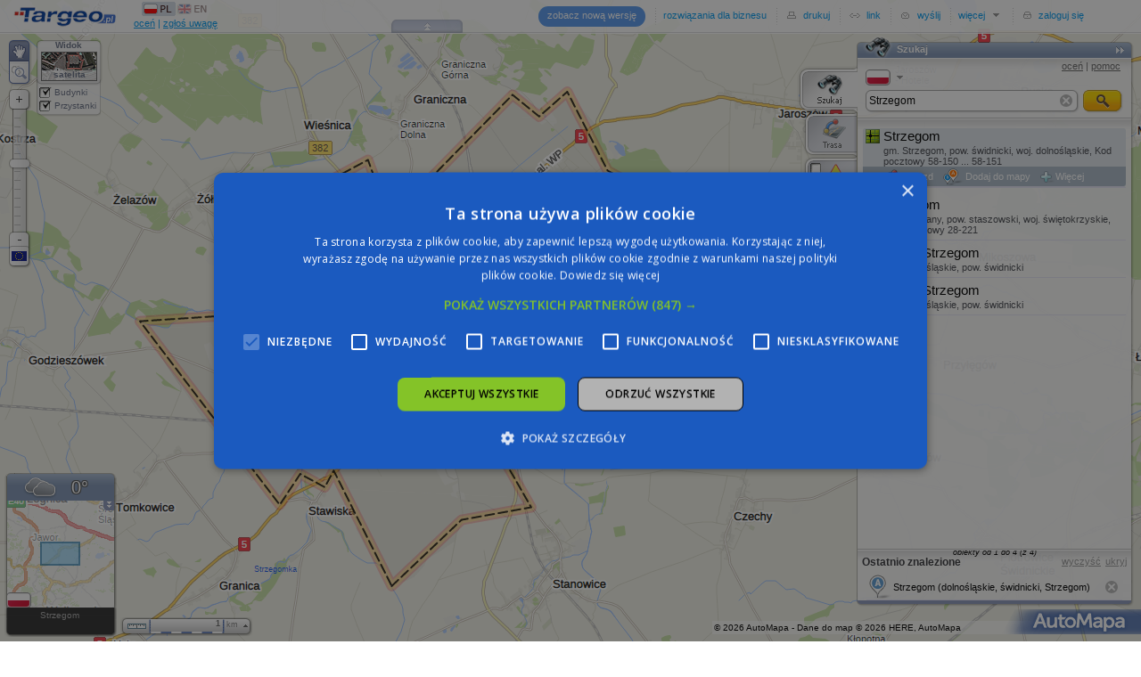

--- FILE ---
content_type: text/html; charset=utf-8
request_url: https://mapa.targeo.pl/Strzegom%20%20&
body_size: 17778
content:
<!DOCTYPE html PUBLIC "-//W3C//DTD XHTML 1.0 Transitional//EN" "http://www.w3.org/TR/xhtml1/DTD/xhtml1-transitional.dtd">
<html xmlns="http://www.w3.org/1999/xhtml" xmlns:v="urn:schemas-microsoft-com:vml" xmlns:fb="http://www.facebook.com/2008/fbml"><head>
<title>
Mapa Polski</title>
<!--  -->
<!--<script type="text/javascript" charset="UTF-8" src="js/cookiescript.js?v=20240131_1"></script>-->
<script type="text/javascript" charset="UTF-8" src="//cdn.cookie-script.com/s/483a46bb811ce826d8d59e06de4ea8a1.js"></script>
    <link rel="canonical" href="https://mapa.targeo.pl" />
    <meta http-equiv="X-UA-Compatible" content="IE=Edge,chrome=IE8"/>

    <meta http-equiv="content-type" content="text/html; charset=utf-8"/>
    <meta name="description" content="Mapa Polski Targeo - jedyna mapa Polski z adresami punktowymi i wyznaczaniem trasy w korku" />

    <link rel="apple-touch-icon" href="i/targeo_preview.png" />
    <meta name="apple-mobile-web-app-capable" content="yes" />
    <meta name="viewport" content="width=device-width,user-scalable=0,initial-scale=0.75,maximum-scale=0.75,minimum-scale=0.75" />

    <meta property="fb:admins" content="166477656703651" />
    <meta itemprop="image" content="https://www.targeo.pl/kontakt/og-image-targeobiz.jpg" />
    <meta property="og:site_name" content="Targeo" />
<meta property="og:title" content="Mapa Polski Targeo" />
<meta property="og:image" content="https://mapa.targeo.pl/i/og-image-targeobiz.jpg" />
<meta property="og:image:type" content="image/jpg" />
<meta property="og:image:width" content="600" />
<meta property="og:image:height" content="315" />
<meta property="og:url" content="https://mapa.targeo.pl/" />
<meta property="og:description" content="Mapa Polski Targeo - najdokładniejsza mapa Polski z adresami punktowymi i wyznaczaniem trasy w korku" />
<meta property="og:type" content="article" />

    <link rel="shortcut icon" href="/i/targeo-favicon.ico"/>
    <link rel="icon" href="/i/targeo-favicon.png" type="image/png"/>
    <link rel="search" type="application/opensearchdescription+xml" href="https://www.targeo.pl/opensearchdescription.xml" title="Mapa Polski Targeo" />

    <link href="https://fonts.googleapis.com/css?family=Open+Sans:400,600&subset=latin-ext" rel="stylesheet" />

    <!--<script type="text/javascript" src="js/cookieinfo.js?v=2"></script>-->
    <!--<script type="text/javascript" src="https://ankieta.targeo.pl/js/survey-popup.js"></script>-->

    <!-- Ten css dotyczy tylko tej strony. Nie powinien mieć wpływu na mapę. -->
    <style type="text/css">
        html, body {background:#fff; margin:0; padding:0;width:100%;height:100%;overflow:hidden;}
        body { background: url('[data-uri]') repeat; padding-top: 2000px;}
        a img { border: none; outline: none; }
        a, input, textarea { outline: none; resize: none; }
        /*body { -webkit-user-select: none; }*/

        #mapa-polski-targeo,
        #mapa-polski-targeo-lite {width:100%;height:100%;background:transparent;position:absolute;left:0;top:0;cursor: default;display:block; z-index: 0; text-decoration: none; outline: none!important;  }
        /*#mapa-polski-targeo-lite {left:100px;top:100px;}*/
        #mapa-polski-targeo-lite-loader { position: absolute;left:0;top:0;width: 100%; height: 38px; background: #fff; opacity: 0.9; z-index: 1; line-height: 38px; text-align: center; }
        #mapa-polski-targeo { z-index: 5; top: -5000px; }
        #mapa-polski-targeo-logo { position: absolute; left: 15px; top: 8px; z-index: 2; }
        #adBox1, #adBox2 { position:relative; width: auto;height: auto; background-color: #F8F8F8; border-bottom: 1px solid #e5e5f5; margin-bottom: 5px;}

        /* QUICKFIX FOR NEW BALLOONS - pytać PO/PB */
        .targeo-poi-addr-value A {text-decoration: none; color: #0c305a; font-weight: bold;}
        .targeo-poi-addr-value A:hover {text-decoration: underline;}
        DIV.targeo-poi-notverified {color: #FFF; }

    </style>

    <!--[if lte IE 8]>
    <style type="text/css">
        body { background: url(i/targeo,bg.png); }
    </style>
    <![endif]-->

    <!--[if lte IE 7]>
    <style type="text/css">
        body { padding: 10px; padding-top: 80px; background-image: none; background-color: #fff; overflow: auto; }
        #mapa-polski-targeo-lite, #mapa-polski-targeo-lite-loader, #mapa-polski-targeo { display: none; }
    </style>
    <![endif]-->


    <script type="text/javascript">
    var ___load_stat;
    (function (){
        /*Targeo doesn't work in frames*/
        if (window.top != window) window.top.location.replace(window.location.href);
                ___load_stat = (function () {
            var url = 'https://s1'+Math.round(Math.random()*3)+'.targeo.pl/mapa/';
            var img = [new Image(), new Image(), new Image()];

            var evt = ['LoadStart', 'LoadEnd', 'LoadSlow'];
            var tmr = null;
            var time = new Date();
            return {
                init: function () {
                    tmr = setTimeout(function(){___load_stat.stat(2);}, 30*1000);
                }
                ,stat: function (n) {
                    if (n === 1) clearTimeout(tmr);
                    var params = '', tl = '', tt = 0;

                    tl = typeof(_TARGEO_GLOBALS) !== 'undefined' ? _TARGEO_GLOBALS.url.substring(8,9) : '';
                    tt = new Date().getTime()-time.getTime();
                    params = '&__tt='+ tt +'&__tl='+ tl + '';
                    if (n === 0) params += '&ref='+ encodeURIComponent(document.referrer);

                    img[n].src = url + evt[n] + '/?__tu='+(Math.random()*Math.random()).toString().substr(2) + params;
                }
            }
        })();
        ___load_stat.init();
            })();
    </script>

<!-- Google Tag Manager -->
<script>(function(w,d,s,l,i){w[l]=w[l]||[];w[l].push({'gtm.start':
new Date().getTime(),event:'gtm.js'});var f=d.getElementsByTagName(s)[0],
j=d.createElement(s),dl=l!='dataLayer'?'&l='+l:'';j.async=true;j.src=
'https://www.googletagmanager.com/gtm.js?id='+i+dl;f.parentNode.insertBefore(j,f);
})(window,document,'script','dataLayer','GTM-W9Q6WTZ');</script>
<!-- End Google Tag Manager -->
<!-- Global site tag (gtag.js) - Google Analytics -->
<script async src="https://www.googletagmanager.com/gtag/js?id=G-DEEKR6C5LV"></script>
<script>
  window.dataLayer = window.dataLayer || [];
  function gtag(){dataLayer.push(arguments);}
  gtag('js', new Date());
  gtag('config', 'G-DEEKR6C5LV', {'page_title': 'Mapa Targeo', 'currency': 'PLN'});
  gtag('set', 'user_properties', {targeo_ver: '2_5'});
</script>


<script type="text/javascript">
    /*  google CSA */
    (function(G,o,O,g,L,e){G[g]=G[g]||function(){(G[g]['q']=G[g]['q']||[]).push(
   arguments)},G[g]['t']=1*new Date;L=o.createElement(O),e=o.getElementsByTagName(
   O)[0];L.async=1;L.src='//www.google.com/adsense/search/async-ads.js';
  e.parentNode.insertBefore(L,e)})(window,document,'script','_googCsa');
    var _CSA_options={'pubId':'pub-4537073325555321','channel':'5866027769','hl':'pl','location':false,'plusOnes':false,'sellerRatings':false,'siteLinks':false, 'linkTarget':'_blank', 'fontFamilyAttribution' : 'verdana', 'fontSizeAttribution':'10px', 'colorAttribution':'#A7A7A7', 'domainLinkAboveDescription': 'false'};
    var _CSA_block1={'container':'adBox1','number':1,'fontSizeTitle':15,'fontSizeDescription':11,'fontSizeDomainLink':11,'colorTitleLink':'#333333','colorText':'#4A4C53','colorDomainLink':'#808A94','colorBackground':'#F8F8F8','detailedAttribution':false};
    var _CSA_block2={'container':'adBox2','number':2,'fontSizeTitle':15,'fontSizeDescription':11,'fontSizeDomainLink':11,'colorTitleLink':'#333333','colorText':'#4A4C53','colorDomainLink':'#808A94','colorBackground':'#F8F8F8','detailedAttribution':false};
  </script>

  <script type="text/javascript">
    (function(c,l,a,r,i,t,y){
        c[a]=c[a]||function(){(c[a].q=c[a].q||[]).push(arguments)};
        t=l.createElement(r);t.async=1;t.src="https://www.clarity.ms/tag/"+i;
        y=l.getElementsByTagName(r)[0];y.parentNode.insertBefore(t,y);
    })(window, document, "clarity", "script", "lnnyxmlch1");
  </script>

 </head>

<!--[if lt IE 7]>      <body class="lt-ie8 lt-ie7"> <![endif]-->
<!--[if lt IE 8]>      <body class="lt-ie8"> <![endif]-->
<!--[if gt IE 7]><!--> <body class="gt-ie6 gt-ie7"> <!--<![endif]-->
<!--[if lt IE 7]> <p style="position:absolute;left:0;top:0;background:#FFFFE1; padding: 5px; padding-left: 150px; border: 1px outset black;width:100%;"><strong>Mapa Targeo nie działa poprawnie w przeglądarce Internet Explorer 6.0.</strong>
<br/>Zalecamy aktualizację przeglądarki. Zainstaluj najnowszą wersję <a href="http://www.microsoft.com/windows/internet-explorer/default.aspx">Internet Explorer</a>, <a href="http://www.mozilla.com/firefox/">Firefox</a>, <a href="http://www.opera.com/">Opera</a>, <a href="http://www.google.com/chrome">Google Chrome</a> lub <a href="http://www.apple.com/safari/">Safari</a>.</p> <![endif]-->

<!-- Google Tag Manager (noscript) -->
<noscript><iframe src="https://www.googletagmanager.com/ns.html?id=GTM-W9Q6WTZ"
height="0" width="0" style="display:none;visibility:hidden"></iframe></noscript>
<!-- End Google Tag Manager (noscript) -->



<a href="https://mapa.targeo.pl/" id="mapa-polski-targeo-lite" title="Mapa Polski" onclick="return false;" tabindex="-1"></a>

<script type="text/javascript">
function _ws() {
    if (window.self && self.innerWidth) return {x: self.innerWidth, y: self.innerHeight};
    if (document.documentElement && document.documentElement.clientWidth) return {x: document.documentElement.clientWidth, y: document.documentElement.clientHeight};
    return {x:0,y:0};
}
function gc(name) {
    if (document.cookie.length && (begin = document.cookie.lastIndexOf(name+"=")) >= 0) {
        begin += name.length+1;
        end = document.cookie.indexOf(";", begin);
        if (end == -1) {
            end = document.cookie.length;
        }
        var value = document.cookie.substring(begin, end);
        return window.decodeURI ? decodeURI(value) : unescape(value);
    } else {
        return null;
    }
}
function hascls(obj, name) {
    if (typeof(obj) != "object") return false;

    var cls = obj.className;
    if (typeof(cls) != "string" && typeof(obj.getAttribute) == "function") {
        cls = obj.getAttribute("class");
    }
    if (typeof(cls) != "string") {
        return false;
    }
    var classes = cls.split(" ");
    var got = false;
    for (var j = 0; j < classes.length; j++) {
        if (classes[j] == name) {
            got = true;
            break;
        }
    }
    return got;
}

var Mapa_Polski_Targeo_Lite;
function initLite() {
    if (hascls(document.body, 'lt-ie7')) return;

    var ws = _ws();
    var o = [20.99052, 52.23896, 26], loc = null;

    try {
    if (loc !== null && ('p' in loc)) {
        o = loc.p;
    } else {
        o = [20.12785, 52.23896, 28];
    }

    } catch (e) { /* oops! */ }

    Mapa_Polski_Targeo_Lite = new TargeoLite({
         e:'mapa-polski-targeo-lite'
        ,m:'eu'
        ,plt:'Targeo1512'
        ,d:1        ,w:ws.x//-200
        ,h:ws.y//-200
        ,x:parseFloat(o[0])
        ,y:parseFloat(o[1])
        ,z:parseInt(o[2],10)
        ,foot:false
        ,ctrl:{zoom:false}
    });
/*
    var e = document.createElement('script');
    e.setAttribute("type","text/javascript");
    e.setAttribute("src", 'https://mapa.targeo.pl/Targeo.html?vn=2_5&v=full&k=ODY2NzI1YjgzOWFlMWM4YjM5Zjc2N2U5MTAzNjY1Y2Q5MTE2ODA0NQ==&e=mapa-polski-targeo&f=ModulesInitialize&xhr=1&m=1&');
    document.getElementsByTagName("head").item(0).appendChild(e);
*/
}
</script>


<div id="mapa-polski-targeo-lite-loader">&#160;<img src="/i/loader_fast_16.gif" width="16" height="16" style="vertical-align:middle"/>&#160;</div>
<a href="https://mapa.targeo.pl/" id="mapa-polski-targeo" title="Mapa Polski" onclick="return false;" tabindex="-1"></a>


<!-- Targeo Logo -->
<img src="/i/skins/blue/toolbar/targeo-logo.png" alt="Mapa Polski" id="mapa-polski-targeo-logo"/>

<script type="text/javascript">document.getElementById('mapa-polski-targeo').style.height='100%';document.title = 'Strzegom';</script>
<h1>Mapa Polski</h1>

        <div id="preloadAdBox" style="display:none; margin:5px 0px;">
        <center>
        <script type='text/javascript'><!--//<![CDATA[
           var m3_u = (location.protocol=='https:'?'https://news.targeo.pl/ajs.php':'http://news.targeo.pl/ajs.php');
           var m3_r = Math.floor(Math.random()*99999999999);
           if (!document.MAX_used) document.MAX_used = ',';
           document.write ("<scr"+"ipt type='text/javascript' src='"+m3_u);
           document.write ("?zoneid=30&amp;target=_blank&amp;charset=UTF-8");
           document.write ('&amp;cb=' + m3_r);
           if (document.MAX_used != ',') document.write ("&amp;exclude=" + document.MAX_used);
           document.write ('&amp;charset=UTF-8');
           document.write ("&amp;loc=" + escape(window.location));
           if (document.referrer) document.write ("&amp;referer=" + escape(document.referrer));
           if (document.context) document.write ("&context=" + escape(document.context));
           if (document.mmm_fo) document.write ("&amp;mmm_fo=1");
           document.write ("'><\/scr"+"ipt>");
        //]]>--></script><noscript><a href='https://news.targeo.pl/ck.php?n=a27f6be8&amp;cb=1512524547' target='_blank'><img src='https://news.targeo.pl/avw.php?zoneid=30&amp;charset=UTF-8&amp;cb=1512524547&amp;n=a27f6be8' border='0' alt='' /></a></noscript>
        </center>
        </div>
        
<p><strong>Mapa Polski</strong> Targeo - jedyna mapa Polski z obrysami budynków i adresami punktowymi. Bankomaty, noclegi, utrudnienia na drodze, mapa na stronę www.</p>
Jak wykorzystać Targeo?<br>
<h2>Dokładny adres.</h2>
<p>Wystarczy wpisać w wyszukiwarce Targeo miasto, ulicę i numer domu, aby zobaczyć który to dokładnie budynek. Szybko i bezpłatnie!</p>

<h2>Mapka dojazdowa na stronie WWW.</h2>
<p>Dzięki Targeo możesz łatwo wygenerować odpowiednią mapkę i umieścić ją na swojej stronie www. Szybko i bezpłatnie!</p>
<h2>Wyślij mapkę mailem</h2>
<p>W Targeo możesz dodać do <strong>mapy Polski</strong> swoje punkty  i opisać je. Możesz taką "swoją" mapkę wydrukować lub wysłać mailem - Twoi goście nie bedą błądzić. Nie trać czasu na słowne opisywanie jak dojechać, pokaż to. Szybko i bezpłatnie.</p>

<h2>Zlinkuj adresy na swojej stronie z interaktywną mapa Polski</h2>
<p>Dzięki unikalnej funkcji bezpośredniego linkowania do adresów możesz połączyć dowolny adres z mapą w prosty i szybki sposób podając adres w URL-u, np.: https://mapa.targeo.pl/Warszawa,Domaniewska,47</p>
<h2>Gdzie kupujesz mieszkanie?</h2>
<p>Na mapie Targeo zaznaczone są tereny zielone i zbiorniki wodne. A także budynki i tereny przemysłowe.</p>
<p><strong>Masz inne ciekawe pomysły na wykorzystanie mapy - napisz do nas!</strong></p>


<!-- <h2>Targeo.mobi - mapy w komórce</h2>
Targeo.mobi to <strong>pierwszy lokalizator mobilny w Twojej komórce</strong>, aplikacja umożliwiająca korzystanie z map Targeo na telefonie komórkowym. Poza samymi mapami dostępna jest wyszukiwarka adresów i interesujących punktów pogrupowanych w kilkadziesiąt kategorii takich jak bankomaty, apteki, hotele, restauracje, etc. Targeo.mobi wykorzystuje mapy systemu nawigacji satelitarnej AutoMapa, zawierające prawie dwa miliony budynków z dokładną numeracją, co pozwala na wskazanie szukanego miejsca z dokładnością do pojedynczych metrów. Dzięki współpracy z Gazeta.mobi - 'lekką' wersją portalu Gazeta.pl - już teraz w Targeo.mobi dostępna jest wyszukiwarka kin, filmów z możliwością przeglądania repertuarów w całej Polsce! -->

<br><br>
<a href="https://mapa.targeo.pl/Warszawa/miasta" tabindex="-1">Mapa Warszawy</a><br>
<a href="https://mapa.targeo.pl/korki" tabindex="-1">Korki Warszawa, Kraków, Poznań... - informacje z całej Polski</a><br>
<a href="https://www.targeo.pl/" tabindex="-1">Wyznaczanie trasy</a><br>


<!--<div style="position: absolute; display: none"><form id="targeo-login-staticform" action="blank.html"><input type="text" id="targeo-login-facusername" name="targeo-login-username"/><input type="password" id="targeo-login-facpassword" name="targeo-login-password"/></form></div>-->


    <!-- Initializer -->
    <script type="text/javascript">
/* <![CDATA[ */
    var Mapa, sOnInit;
    var myMapOptions = {
        tileMode: 'eu',
        mapModeName: 'drag',
        zoomMin: 17,
        autoSize: true,
        useCookie: 0,
        zoomCurrent: 28,
        coordsCenter: {x:20.12785, y:52.23896},
        boundsCenter: null,
        dblclickAction: 'zoom',
        EUavailable: false,
        saveHistory: true,
        palette: 'Targeo1512',
        premium: true,
        modArguments: {"modNews":{"disabled":true},"modDisclaimerControl":{"showButtons":false},"modDisplayPOI":{"disabled":false,"visible":null,"poirank_enabled":true,"correctPOI":true,"submitPOI":2,"qs":true,"categoryPath":[],"iconOpacity":0.8},"modSearchPOI":{"disabled":true},"modFindRoute":{"disabled":false,"visible":false,"truck_visible":1,"truck_params_limits":{"weight":40,"load":11.5,"len":18,"width":2.6,"height":4.1},"tolls":1,"traffic_visible":2,"am_export":3,"traffic_jams":true,"qs":true,"style":[{"strokeWeight":"9px","strokeColor":"#fff","strokeOpacity":"0.5"},{"strokeWeight":"5px","strokeColor":"#008","strokeOpacity":"0.35"}],"extra_route_params":{"hw":false,"tl":false,"fr":false},"routevialive":1,"autotrace":true},"modTransport":{"disabled":false,"ftsTeaser":0},"modTraffic":{"css":{"div#traffic_menu_div":"overflow: hidden !important;","div#traffic_menu_slider_date":"display: none; visible: hidden;"},"disabled":false,"visible":false,"visibleTile":false,"recIconTraffic":true,"showTrafficLegend":true,"infoContDisabled":false,"shardingON":true,"trafficModuleVer":"2.0"},"modImpendings":{"disabled":false,"css":{"table#utr_opoznienie td":"border: 1px solid silver;"}},"modZoomControl":{"visible":true,"showScale":true},"modSearch":{"visible":false,"showHint":false},"modFTS":{"visible":true,"disabled":false,"history":true,"adContext":true,"examples":false,"rate":true,"extQuery":"Strzegom    "},"modToolbar":{"visible":true,"topbar":true,"modeEnable":["drag","zoom-selection","layer-control","search-form","find-route","traffic-live","display-poi","collection","launch-beta","targeo-for-business","print","link-to","sendmail","more","login"],"feedback":true,"facebook":false},"modMoreTools":{"disabled":false,"tools":["local-advertising","kreator","mapshot","sendmail-support","news","about-targeo","terms-of-use","privacy-policy","cookie-preferences"]},"modTransit":{"disabled":false,"visible":true,"stopListEnabled":true,"suggestEnabled":true},"modLinkTo":{"linkFormat":"https:\/\/mapa.targeo.pl\/[d],[z],[x],[y]","richLinkFormat":"https:\/\/mapa.targeo.pl\/[d],[z],[x],[y]?l=[l]"},"modSendmail":{"disabled":false,"url":"https:\/\/mapa.targeo.pl?gps&"},"modEmailFormSupport":{"disabled":false},"modEvents":{"disabled":true,"visible":false,"pointsVisible":false},"modDisplayAdpoint":{"disabled":false,"adsearch":false,"iconChgZoom":29,"lbanners":true,"initTimeout":5000},"modCollection":{"disabled":false,"linkFormat":"https:\/\/mapa.targeo.pl\/[d],plan_[i]","objectTypes":{"picture":false,"wms":true}},"modGeoLocation":{"visible":true,"weather":true},"modBuildings3D":{"disabled":false,"on":true},"modLangSwitch":{"disabled":false},"modLayerControl":{"disabled":false,"layerspromo":["transit","pictures"],"satsource":["sentinel","geoportal"],"hideAll":true},"modSearch2":{"visible":true,"query":"Strzegom    "}}    };
    var __fastLoad = {showFullMap: function(){ document.getElementById('mapa-polski-targeo').style.top = 0; document.getElementById('mapa-polski-targeo-lite-loader').parentNode.removeChild(document.getElementById('mapa-polski-targeo-lite-loader'));}};
    var onShowPreloadedAd_fts = false;
    var onShowPreloadedAd_route = false;
    var showLinkedPointData = null;
    var $_GET = {"__TARGEO__":"Strzegom  "};
    var _MODNUM = 0;

    setTimeout(function(){
                function uniqid(prefix) {
                    var prefix = (arguments.length === 1) ? prefix + '_' : '';
                    return prefix+new Date().getTime()+'_'+(Math.random()*Math.random()).toString().substr(2);
                }
                function stat(sName, sEvent, params) {
                    var src = ((_TARGEO_GLOBALS.url.indexOf('https') === 0) ? 'https' : 'http') + '://s1'+Math.round(Math.random()*3)+'.targeo.pl/'+ sName +'/'+ sEvent +'/?uu=&nc='+ uniqid();
                    for (var p in params) src += '&'+p+'='+params[p];
                    var simg = new Image(1,1);
                    simg.src = src;
                }
                function onSrvCheck() {
                    toCheck--;
                    if (toCheck == 0 && !Mapa) {
                        var csrv = _TARGEO_GLOBALS.url.match(/^https?:\/\/(m[0-9])0\.targeo\.pl\/$/)[1];
                        if (!srvs[csrv]) {
                            for (var ncsrv in srvs) {
                                if ((srvs[ncsrv] & 1) && ncsrv.match(/^m[0-9]$/)) {
                                    stat('modError', 'mapReload', {'ss': csrv, 'sd': ncsrv});
                                    setTimeout(function() {
                                        var form = document.createElement('form');
                                        form.action = document.location.href.replace(document.location.search, '');
                                        form.method = 'post';
                                        form.style.visibility = 'hidden';
                                        var inp = document.createElement('input');
                                        inp.type = 'hidden';
                                        inp.name = 'fs';
                                        inp.value = ncsrv.substr(1);
                                        form.appendChild(inp);
                                        document.body.appendChild(form);
                                        form.submit();
                                    }, 500);
                                    return;
                                }
                            }
                            stat('modError', 'mapReload', {'ss': csrv});
                            setTimeout(function() {document.location.reload();}, 500);
                        }
                    }
                };
                var srvs = {"m2":1,"m4":1,"m5":1,"me4":2,"me7":2,"me9":2,"m0":0,"k1":0};
                var toCheck = 8;
                var imgs = [];
                for (var srv in srvs) {
                    if (!srvs[srv]) continue;
                    var im = new Image(1,1);
                    (function(s, im){
                        var onerrorfunc = function(){(function(im, s){
                            if (s in srvs) {
                                var srvtype = srvs[s];
                                delete(srvs[s]);
                                onSrvCheck();
                                stat('modError', 'srvPing', {'s': s, 't': 'domain'});
                                if (Mapa && Mapa.modules['Traffic'] && Mapa.modules['Traffic'].options.shardingON && (srvtype & 2) > 0) {
                                    Mapa.modules['Traffic'].options.shardingON = false;
                                    if (Mapa.mapModeSupported['traffic-live'].quickButtonOn) {
                                        Mapa.refreshTileTable('traffic');
                                    }
                                }
                            }
                            delete(im);
                        })(im, s);};
                        var onloadfunc = function(){(function(im, s){
                            if (im._timeout) {
                                clearTimeout(im._timeout);
                            } else {
                                for (var i = 0; i < imgs.length; i++) {
                                    if (imgs[i] != im && !imgs[i]._timeout) {
                                        imgs[i]._timeout = setTimeout(imgs[i].onerror, 5000);
                                    }
                                }
                            }
                            if (s in srvs) {
                                onSrvCheck();
                            }
                        })(im, s);};
                        im.onerror = onerrorfunc;
                        im.onload = onloadfunc;
                        im.src = 'https://'+srv+'0.targeo.pl/i/t.gif?'+uniqid('srvping');
                        imgs.push(im);
                        //im._timeout = setTimeout(onerrorfunc, 5000);
                    })(srv, im);
                }
            }, 5000);

    function ModulesInitialize() {
        //var loadToyota = 0;
        //_MODNUM += loadToyota;

        //_MODNUM = 1 ;
        //Targeo.Base.requireOnce(_TARGEO_GLOBALS.url+'js/Targeo.adHelper.js?r=5');
/*
        _MODNUM++;
        Targeo.Base.requireOnce(_TARGEO_GLOBALS.url+'__special/warner/modWarner.js?r=2');
        _MODNUM++;
        Targeo.Base.requireOnce(_TARGEO_GLOBALS.url+'req/flowplayer/flowplayer-3.2.6.min.js');
*/
                Targeo.Base.requireOnce(_TARGEO_GLOBALS.url+'js/blockadblock.js?r='+Math.random());
        if (_MODNUM === 0) TargeoInitialize();
    }

    function loadModComplete(str) {
        if (str != 'TargeoAdHelper' && str != 'datepicker') {
            _MODNUM--;
            if (_MODNUM === 0) TargeoInitialize();
        }
    }
    function TargeoInitialize() {
        if (hascls(document.body, 'lt-ie7')) return;

        connect(document, 'onscroll', this, function (e) { window.scrollTo(0, 0); });

        
        document.ondragstart = function(e) {if (e&&e.preventDefault) e.preventDefault();}

    
            myMapOptions.country = false;
            //myMapOptions.modArguments.modSearch.visible=true;
            //myMapOptions.modArguments.modSearch2.disabled=true;
            //myMapOptions.modArguments.modBuildings3D.disabled=true;
            /*
        if (('loc' in $_GET) && ('traffic' in $_GET)) {
            myMapOptions.modArguments.modSearch2.query = decodeURI($_GET.loc);
            myMapOptions.modArguments.modSearch2.crevgeo = true;
            myMapOptions.modArguments.modSearch2.visible = true;

            myMapOptions.modArguments.modTraffic.visible = false;
            myMapOptions.modArguments.modTraffic.visibleTile = false;
        }
*/

        //hash analyze
        var hash = location.href.split('#');
        if (('loc' in $_GET)) {
            hash = [null, ''];
            if ('traffic' in $_GET) {
                //myMapOptions.modArguments.modSearch2.crevgeo = true;
                //myMapOptions.modArguments.modSearch2.visible = true;

                myMapOptions.modArguments.modFTS.visible = true;
                myMapOptions.modArguments.modTraffic.visible = false;
                myMapOptions.modArguments.modTraffic.visibleTile = false;
            }


        }
        try {
            if (hash.length > 1) {
                hash = evalJSON(decodeURI(hash[1]).replace(/\|/g, '"').replace(/\+/g, ' '));
                //location.hash = '#targeo-top';
                if (hash && typeof(hash) == 'object') {

                    if ('q' in hash) update($_GET, hash.q);
                    if ('t' in hash) {
                        $_GET.title = hash.t;
                        document.title = hash.t + ' na Mapie Polski Targeo';
                    }

                    if ('c' in hash) switch (hash.c) {
                    case 'c':
                        showLinkedPointData = {c: {x: parseFloat(hash.p[0]), y:parseFloat(hash.p[1])}};
                        if ('t' in hash) showLinkedPointData.t = hash.t;

                        myMapOptions.useCookie = false;
                        myMapOptions.coordsCenter = showLinkedPointData.c;
                        myMapOptions.zoomCurrent = parseInt(hash.p[2]);
                    break;
                    default: break;
                    }

                    if ('m' in hash) {
                        if (('modSearch2' in hash.m) && ('query' in hash.m.modSearch2)) {
                            hash.m.modFTS = {extQuery: hash.m.modSearch2.query};
                            delete(hash.m.modSearch2);
                        }

                        for (var i in hash.m) {
                            if (i in myMapOptions.modArguments) {
                                update(myMapOptions.modArguments[i], hash.m[i]);
                            }
                        }
                    }
                }
            }
        } catch (e) { /* catch! */ }


        if (('___targeo___Options___' in window) && ('coords' in ___targeo___Options___)) {
            if (myMapOptions.coordsCenter.x == 0 || myMapOptions.coordsCenter.y == 0) {
                myMapOptions.coordsCenter.x = parseFloat(___targeo___Options___.coords.x);
                myMapOptions.coordsCenter.y = parseFloat(___targeo___Options___.coords.y);
                myMapOptions.zoomCurrent = ___targeo___Options___.coords.z;
                myMapOptions.useCookie = ___targeo___Options___.useCookie;
            }
        }

//fast load fix p1.
__fastLoad = {
    fullMapVisible: false
    ,liteMapDestroy: false
    ,destroyLiteMap: function() {
        //console.log('__fastLoad.destroyLiteMap', __fastLoad.fullMapVisible);
        if (__fastLoad.fullMapVisible) {
            disconnectAllTo(__fastLoad.destroyLiteMap);
            removeElement('mapa-polski-targeo-lite');
            delete(Mapa_Polski_Targeo_Lite);
        } else {
            __fastLoad.liteMapDestroy = true;
        }
    }
    ,showFullMap: function() {
        //console.log('__fastLoad.showFullMap', __fastLoad.fullMapVisible);
        if (__fastLoad.fullMapVisible) {
            disconnectAllTo(__fastLoad.showFullMap);
            return;
        }
        __fastLoad.fullMapVisible = true;
        try {
            var opts = Mapa_Polski_Targeo_Lite.opts();
            Mapa.zoomAndCenter(opts.gps, opts.z, true);
        } catch (e) { /* */ }

        if (!_TARGEO_BROWSER || _TARGEO_BROWSER.browser != 'ie' || _TARGEO_BROWSER.majorver != '7') $('mapa-polski-targeo').style.background = 'transparent';
        $('mapa-polski-targeo').style.top = 0;
        removeElement('mapa-polski-targeo-lite-loader');

        if (__fastLoad.liteMapDestroy) {
            __fastLoad.destroyLiteMap();
        }
    }
}

//end fast load fix p1.

        if (_TARGEO_BROWSER && _TARGEO_BROWSER.browser == 'ie' && _TARGEO_BROWSER.majorver == '7') document.body.style.paddingTop = '0px';
        Mapa = new Targeo.Map('mapa-polski-targeo', myMapOptions);

        /*connect(Mapa, 'onRefresh', function () {
            if (Mapa.elementMapDragable.querySelectorAll) {
                forEach(Mapa.elementMapDragable.querySelectorAll('img[width="256"]'), function(e1){e1.style.outline = 'thin dotted blue';});
            }
        });*/


//fast load fix p2.
connect(Mapa, 'onZoomChange', __fastLoad.destroyLiteMap);
connect(Mapa, 'onDragStart', __fastLoad.destroyLiteMap);
connect(Mapa, 'onRefresh', __fastLoad.showFullMap);
connect(Mapa, 'onCaptcha', __fastLoad.showFullMap);
//end fast load fix p2.

        /*
        if (('__TARGEO__' in $_GET) && $_GET.__TARGEO__.length > 1 || typeof(hash) == 'object')
        connect(Mapa, 'onNewSearchWindowToggle', function () {
            var ms2 = Mapa.modules.Search2;
            if ('GetGeeQD' in myMapOptions.modArguments.modSearch2) {
                var gqd = myMapOptions.modArguments.modSearch2.GetGeeQD;
                if ('city' in gqd) ms2.lastRevgeo.city = gqd.city;
                if ('province' in gqd) ms2.lastRevgeo.province = gqd.province;
                if ('district' in gqd) ms2.lastRevgeo.district = gqd.district;
                if ('community' in gqd) ms2.lastRevgeo.community = gqd.community;
            }
            if ('query' in myMapOptions.modArguments.modSearch2) {
                myMapOptions.modArguments.modSearch2.crevgeo = true;
                ms2.searchByQuery(myMapOptions.modArguments.modSearch2.query);
            }
            disconnectAllTo(arguments.callee);
        });
        */
        connect(Mapa, 'onInit', function () {
            Targeo.Base.requireOnce(_TARGEO_GLOBALS.url+'js/datepicker/css/datepicker.css');
                        if ($('targeo-invalidsession-info')) {
                removeElement('targeo-invalidsession-info');
            }
            hideElement('mapa-polski-targeo-logo');
            //disconnectAllTo(arguments.callee);
            if ($('targeo-feedback-remark')) {
                $('targeo-feedback-remark').parentNode.parentNode.style.whiteSpace = 'nowrap';
                if (_TARGEO_GLOBALS.vn < '2_1')
                    $('targeo-feedback-remark').parentNode.appendChild(SPAN(null, ' | ', A({href:'index.2_1.html','style':'display:inline-block;color:#049cf2;cursor:pointer;text-decoration:underline'}, 'przetestuj nowe mapy')));
            }

            /*if (typeof(showPoll) == 'function') {
                showPoll(500);
            }*/

            ;
            if (showLinkedPointData !== null) showLinkedPoint(showLinkedPointData.c);

            try {if (typeof(Targeo_AdHelper)=='object') Targeo_AdHelper.prepareSite('mapa');} catch (e) {/*catch*/}


            //signal(this.Map, 'ad_show', this.type, this.params, this.container);
            connect(Mapa, 'ad_show', pwkAdStats); // pytać PO

            connect(Mapa, 'onRouteFound', function () {
                //var i = new Image(1,1);
                //i.src = 'https://ssl.hit.stat24.com/redot.gif?id=cthFNMsbGeuj0FWTOnEKoMSsrmb_qNrC6hxZNMWTV_b.S7&uq='+Targeo.Base.uniqid();
                //Targeo.Base.statImages.push(i);
                //Targeo.Base.stat('modFindRoute', 'stat24check');

                /* CALLPAGE WIDGET COOKIE */
                if (Mapa.modules.FindRoute && Mapa.modules.FindRoute.pointsCounter >= 5) {
                    Targeo.Base.setCookie('cpw', 's', 1, '/');
                }

                // smart adserver cookie - pytać Maćka
                //var i = new Image(1,1);
                //i.src = 'https://news2.targeo.pl/diffx/track/compgb.ashx?keyword=trasa&uniq='+Targeo.Base.uniqid();
                //Targeo.Base.statImages.push(i);

            });
            connect(Mapa, 'onTransportRouteFound', function (mode) {
                switch (mode) {
                    case 'TRANSIT': var hash = '0iTqyKswv0sSBs0APRB28GX2Lb8BqqbA0fvnd8SI6mj.w7'; break;
                    case 'BICYCLE': var hash = '0iTgIqsw4_tysUZXzR3CZLR3j6L_Ec8O7dr.KlVd.Af.Q7'; break;
                    case 'WALK': var hash = 'bIFK5hQGz4V3W10kQ.DOPLRJ7_v_mI9cV9NJAAndpvf.67'; break;
                }
                var i = new Image(1,1);
                //i.src = 'https://ssl.hit.stat24.com/redot.gif?id='+hash;
            });
            connect(Mapa, 'onSearchResultComplete', function () {
                var i = new Image(1,1);
                //i.src = 'https://ssl.hit.stat24.com/redot.gif?id=zN3ldfQ6CTFIACWM7VfK5HXnDhsBI5scjwPz5HwQH2D.g7';
            });
            connect(Mapa, 'onFTSResultComplete', function (data, initial) {
                if (initial) {
                    var i = new Image(1,1);
                    //i.src = 'https://ssl.hit.stat24.com/redot.gif?id=bOuaCBQDfyJymD19FCzuUfU5j8Np088e5Ggp_cbda2z.u7';
                }
            });

            
            if (document.addEventListener) {
                document.addEventListener('copy', function(){
                    var selection = window.getSelection();
                    var text = selection.toString();
                    if (!text.length) return;
                    var elem = selection.anchorNode;
                    while (!elem.id && elem.parentNode) {
                        elem = elem.parentNode;
                    }
                    if (elem.tagName.toLowerCase() == 'input') return;
                    var params = {length: text.length, text: text.substr(0, 20)};
                    if (elem.id) {
                        params.element = elem.id;
                    }
                    Targeo.Base.stat('mapa', 'copy', params);
                });
            }
            
            
                        setTimeout(function() {
                Mapa.mapModeSupported['cookie-preferences'] = {title: 'Ustawienia plików cookie', modeEnable: function() {
                    CookieScript.instance.show();
                }};
                Mapa.modules.MoreTools.createPulldownMenu();
            },0);
            
        });

        try {if (typeof(__targeo_promo_fix)=='object') __targeo_promo_fix.init();} catch (e) {/*catch*/}
        ___load_stat.stat(1);
        if (!isUndefinedOrNull(myMapOptions.modArguments.modSearch2) && !isUndefinedOrNull(myMapOptions.modArguments.modSearch2.query)) onShowPreloadedAd_fts = connect(Mapa, 'onFTSResultComplete', onSearchResultFoundShowAd_fts);
        if (!isUndefinedOrNull(myMapOptions.modArguments.modFindRoute.points) && myMapOptions.modArguments.modFindRoute.points.length>0) onShowPreloadedAd_route = connect(Mapa, 'onRouteComplete', onSearchResultFoundShowAd_route);
        connect(Mapa, 'onInit', function() { try {if (typeof(__TargeoOA)=='object') __TargeoOA.create();} catch (e) {};});

        //fix - selekcja tekstu w input skroluje zawartość
        if (0 && _TARGEO_GLOBALS.url.indexOf('m60') > 0 && _TARGEO_BROWSER.browser == 'chrome') {
            connect(Mapa, 'onModeEnable', function() {
                var flds, i, e;
                    flds = $$('.targeo-control-input');
                    for (i=0;i<flds.length;i++) {
                        if (flds[i].style.pointerEvents !== 'none') {
                            flds[i].style.pointerEvents = 'none';
                            connect(flds[i].parentElement, 'onclick', function (){
                                var fld = getFirstElementByTagAndClassName('input', 'targeo-control-input', this);
                                fld.focus();
                            });
                        }
                    }
            });
        }

        //connect(Mapa, 'onFTSResultComplete', onSearchResultFoundShowAdsenseCSA);
        //connect(Mapa, 'onFTSResultLoad', beforeSearchResultFoundShowAdsenseCSA);
        //document.body.appendChild(DIV({'id':'adBoxContainer', 'style':'position:absolute; top:-1200px; left:-1200px;'}, DIV({id:'adBox1'}), DIV({id:'adBox2'})));
                    Mapa.mapModeSupported['launch-beta'] = {
                'supported': true,
                'toolbar': 'top',
                'switchTo': false,
                'title': 'zobacz nową wersję',
                'cursor': 'default',
                'className': 'targeo-topbar-tool-launchbeta',
                'modeEnable': function() {
                    Targeo.Base.stat('mapa', 'beta3');
                    Targeo.Base.setCookie('beta3', '*', 365, '/');
                    //window.location = 'https://mapa.targeo.pl/beta3/';
                    window.location.reload();
                }
            }
            Targeo.Base.addCSSs({
                '.targeo-topbar-tool.targeo-topbar-tool-launchbeta': 'background: none; margin: 0 10px',
                '.targeo-topbar-tool.targeo-topbar-tool-launchbeta .targeo-topbar-tool-inner': 'background-color: #599aee; color: #ffffff; border-radius: 12px; padding: 4px 10px; top: 5px',
                '.targeo-topbar-tool-hover.targeo-topbar-tool-launchbeta .targeo-topbar-tool-bgl, .targeo-topbar-tool-hover.targeo-topbar-tool-launchbeta .targeo-topbar-tool-bgr': 'background: none'
            });
                Mapa.initialize();

        Targeo.Base.addCSSs({'#targeo_adpoint_compassdistance':'font-size:13px;'});
        Targeo.Base.addCSSs({'#targeo_adpoint_compassicon':'right:18px; top: 16px;'});


    }


    function beforeSearchResultFoundShowAdsenseCSA() {
        if (isUndefinedOrNull($('adBox1'))) document.body.appendChild(DIV({id:'adBox1'}));
        if (isUndefinedOrNull($('adBox2'))) document.body.appendChild(DIV({id:'adBox2'}));
        $('adBoxContainer').appendChild($('adBox1'));
        $('adBoxContainer').appendChild($('adBox2'));
    }

    function onSearchResultFoundShowAdsenseCSA(items, fromSearch) {
        if (isUndefinedOrNull($('targeo-fts-result'))) return;
        _CSA_options.query = Mapa.modules.FTS.FTSForm.getQuery();
        if ($('targeo-fts-result').childNodes.length > 1 && $('targeo-fts-result').childNodes.length < 5) {
            $('targeo-fts-result').insertBefore($('adBox1'), $('targeo-fts-result').childNodes[2]);
            if (fromSearch === true) _googCsa('ads', _CSA_options, _CSA_block1);
        } else if ($('targeo-fts-result').childNodes.length >= 5) {
            $('targeo-fts-result').insertBefore($('adBox1'), $('targeo-fts-result').childNodes[2]);
            $('targeo-fts-result').insertBefore($('adBox2'), $('targeo-fts-result').childNodes[5]);
            if (fromSearch === true) _googCsa('ads', _CSA_options, _CSA_block1, _CSA_block2);
        }
    }

    function onSearchResultFoundShowIframe(items, fromSearch) {
        if (isUndefinedOrNull($('targeo-fts-result'))) return;
        _CSA_options.query = Mapa.modules.FTS.FTSForm.getQuery();

        var runVW = false;
        for (var e in Mapa.modules.FTS.resultList.objects) {
            if (isUndefinedOrNull(Mapa.modules.FTS.resultList.objects[e].categories)) continue;

            if (Mapa.modules.FTS.resultList.objects[e].categories.values.join(',').search('2007,2053') != -1) {
                //console.log(Mapa.modules.FTS.resultList.objects[e].categories.values.join(',').search('2007,2053'));
                runVW = true;
                break;
            }
        }
        // Mapa.modules.FTS.resultsDiv.innerHTML.search('benz')

        if (runVW) {
            var rnd_1 = Math.random();
            var rnd_2 = Targeo.Base.uniqid();
            $('adBox1').style.height='auto;';
            $('adBox1').innerHTML =  "<iframe id='"+rnd_2+"' name='"+rnd_2+"' src='https://news.targeo.pl/afr.php?resize=0&amp;refresh=30&amp;campaignid=180&amp;source=targetowanie&amp;cb="+rnd_1+"' frameborder='0' scrolling='no' allowtransparency='true' style='height:100%;' ><a href='https://news.targeo.pl/ck.php?n="+rnd_2+"&amp;cb="+rnd_1+"' target='_blank'><img src='https://news.targeo.pl/avw.php?campaignid=180&amp;source=targetowanie&amp;cb="+rnd_1+"&amp;n="+rnd_2+"' border='0' alt='' /></a></iframe>";
        }
    }



    function onSearchResultFoundShowAd_fts() {
        if (isUndefinedOrNull($('preloadAdBox')) || isUndefinedOrNull($('targeo-fts-result'))) return;
        $('targeo-fts-result').insertBefore($('preloadAdBox'), $('targeo-fts-result').firstChild);
        $('preloadAdBox').style.display='block';
        disconnect(onShowPreloadedAd_fts);
    }

    function onSearchResultFoundShowAd_route(routeid, route) {
        return;

        if (isUndefinedOrNull($('preloadAdBox')) || isUndefinedOrNull($('targeo-route-description'))) return;

        // not with blablacar
        if (route.length < 100000) return;

        //$('targeo-route-description').insertBefore($('preloadAdBox'), $('targeo-route-description').firstChild);
        $('targeo_route_length').appendChild($('preloadAdBox'));
        $('preloadAdBox').style.display='block';
        disconnect(onShowPreloadedAd_route);
    }



    function showLinkedPoint(p) {
        Mapa.modules['PointManager'].registerFooterLink('removepoint', {
            'name': 'Usuń',
            'iconUrl': Targeo.Base.getDynSrc('i/icons/tool/icon-no.gif'),
            'width': 80,
            'handler': function(obj) {
                Mapa.pointRemove(obj.id);
            },
            'active': true
        });
        var title = (showLinkedPointData !== null && ('t' in showLinkedPointData)) ? showLinkedPointData.t : 'Punkt z odnośnika.';
        var body = '';
        if (!body) {
            var coords = merge(p);
            var cdeg = {};
            for (var i in coords) {
                var deg = coords[i];
                var sign = deg < 0 ? -1 : 1;
                deg = Math.abs(deg);
                var gpsdeg = parseInt(deg);
                var remainder = deg - (gpsdeg * 1);
                var gpsmin = remainder * 60;
                remainder = gpsmin - (parseInt(gpsmin)*1);
                var gpssec = remainder * 60;
                cdeg[i] = gpsdeg+'°'+parseInt(gpsmin)+"'"+(Math.round(10*parseInt(gpssec*100)/100)/10)+'"'+(sign > 0 ? (i == 'x' ? 'E' : 'N') : (i == 'x' ? 'W' : 'S'));
            }
            body = cdeg['y']+', '+cdeg['x'];
        }
        var params = {
            cursor: 'pointer',
            fGetContextMenu: function(){return ['copyLinkLocation', 'remove', 'routestart', 'routeend', 'routeby'];},
                        icon: {imageUrl:Targeo.Base.getDynSrc('i/icons/pins/pinbig-b.png'),coordsAnchor:{x:12,y:36},w:38,h:39},
            name: 'Punkt z odnośnika.',
            balloonParams: {title: 'Punkt z odnośnika.', body: body || title, size: {'width': 300, 'height': 250}, footerLinks: ['routestart', 'routeend', 'removepoint']}
                    };

        var aPoint = Mapa.pointAdd('linked', p, params);
        Mapa.toolTipShow(aPoint.id);
        return;
    };
/* ]]> */
    </script>

    <!-- Loader (ignore IE 6) -->
    <!--[if gt IE 6]><!-->
    <script async src="https://mapa.targeo.pl/Targeo.html?vn=2_5&amp;v=full&amp;k=ODY2NzI1YjgzOWFlMWM4YjM5Zjc2N2U5MTAzNjY1Y2Q5MTE2ODA0NQ==&amp;e=mapa-polski-targeo&amp;f=ModulesInitialize&amp;xhr=1&amp;m=1&amp;" type="text/javascript"></script>
    <!--<![endif]-->

    <!--[if lt IE 7]>
    <script type="text/javascript"> ___load_stat.stat(1); </script>
    <![endif]-->
<script async src="/rel_js_css.html?t=jgs" type="text/javascript"></script>


<!-- Piwik -->
<script type="text/javascript">
  var _paq = _paq || [];
  var _PAQ = true;
  var keyId = _TARGEO_GLOBALS.keyId ? _TARGEO_GLOBALS.keyId : false;
  var uu = _TARGEO_GLOBALS.uu ? _TARGEO_GLOBALS.uu : false;
  var uu_email = (_TARGEO_GLOBALS.userData && _TARGEO_GLOBALS.userData.email != '') ? _TARGEO_GLOBALS.userData.email : false;
  _paq.push(["setCookieDomain", "*.targeo.pl"]);
  _paq.push(["setDomains", ["*.mapa.targeo.pl","*.pro.targeo.pl"]]);
  if (uu) _paq.push(["setUserId", uu]);
  if (uu_email) {
      _paq.push(['setCustomDimension', 1, uu_email]); // for visits
      _paq.push(['setCustomDimension', 2, uu_email]); // for actions
  }
  if (keyId && keyId != 'TargeoMap') {
      // Targeo PRO users
      _paq.push(['setCustomDimension', 3, keyId]); // for visits
      _paq.push(['setCustomDimension', 4, keyId]); // for actions
  }
  _paq.push(['trackPageView']);
  _paq.push(['enableLinkTracking']);

  (function() {
    var u="//pwk.targeo.pl/";
    _paq.push(['setTrackerUrl', u+'php']);
    _paq.push(['setSiteId', 2]);
    var d=document, g=d.createElement('script'), s=d.getElementsByTagName('script')[0];
    g.type='text/javascript'; g.async=true; g.defer=true; g.src=u+'js'; s.parentNode.insertBefore(g,s);
  })();


    function pwkAdStats(aType, aParams, aElement) {
         return;
        var aPlacement = aType+aParams.size[0].w+'x'+aParams.size[0].h;
        var aName = aParams.id+'_'+aParams.name;
        if (_TARGEO_GLOBALS.addr == '217.67.221.194') console.log('pwkAD: '+aPlacement+'/'+aName, aParams);
        _paq.push(['trackContentImpression', aPlacement, aName, aParams.click.join('')]);
        //_paq.push(['trackContentImpressionsWithinNode', aElement]);

        aElement.addEventListener('click', function () {
            if (_TARGEO_GLOBALS.addr == '217.67.221.194') console.log('pwkAD-click: ', arguments);
            _paq.push(['trackContentInteraction', 'click', aPlacement, aName, aParams.click.join('')]);
        });
    }

    function pwkStats(sName, sEvent, params) {
        if (!uu) {
            uu = _TARGEO_GLOBALS.uu ? _TARGEO_GLOBALS.uu : Targeo.Base.getCookie('U');
            if (uu) _paq.push(["setUserId", uu]);
        }
        if (!uu_email) {
            uu_email = (_TARGEO_GLOBALS.userData && _TARGEO_GLOBALS.userData.email != '') ? _TARGEO_GLOBALS.userData.email : false;
            if (uu_email) _paq.push(['setCustomDimension', 1, uu_email]);
        }
      if (!keyId ) {
          // Targeo PRO users
          keyId = _TARGEO_GLOBALS.keyId ? _TARGEO_GLOBALS.keyId : false;
          if (keyId && keyId != 'TargeoMap') {
            _paq.push(['setCustomDimension', 3, keyId]); // for visits
            _paq.push(['setCustomDimension', 4, keyId]); // for actions
          }
      }

        if (typeof _PAQ == 'undefined' || typeof _paq == 'undefined') return;
        var ignoreEvents = ['mapa/30s', 'tile/sat', 'zoom/mousewheel', 'modFindRoute/stat24check', 'RPC/error', 'RPC/warningTimeout', 'RPC/warningSlow', 'RPC/warningRetry'];
        var eventKey = sName+'/'+sEvent;
        if (ignoreEvents.indexOf(eventKey) != -1) return;

        var sInfo = false;
        var sValue = false;

        if (eventKey == 'modFindRoute/newRoute') {
            sInfo = params.type;
            if (!isUndefinedOrNull(params.truck) && params.truck == 1) sInfo += '_truck';
            if (!isUndefinedOrNull(params.PL) && params.PL == 0) sInfo += '_EU';
            sValue = Math.round(params.len/1000);

            gtag('event', 'route', {'distance': Math.round(params.len)});


        } else if (eventKey == 'modFindRoute/newTruckRoute') {
            sInfo = [params.weight, params.load, params.len, params.width, params.height].join(';');

        } else if (eventKey == 'modFindRoute/jamsLoad') {
            sValue = params.count;

        } else if (eventKey == 'FTS/search') {
            //trackSiteSearch(keyword, [category], [resultsCount])
            var ftscount = false;
            if (!isUndefinedOrNull(Mapa.modules.FTS.resultList)) ftscount = Mapa.modules.FTS.resultList.objects.length;
            _paq.push(['trackSiteSearch', params.q.toLowerCase(), false, ftscount]);

            gtag('event', 'search', {'search_term': params.q.toLowerCase()});

        } else if (eventKey == 'modLayerControl/switchMode') {
            sInfo = params.m;

        } else if (eventKey == 'modLayerControl/switchLayer') {
            sInfo = params.id;
            sValue = params.m;

        } else if (eventKey == 'modDisplayPOI/showDesc') {
            if (!isUndefinedOrNull(params.pc_id)) sValue = params.pc_id;
            // dodatkowy event - źródła POI
            if (!isUndefinedOrNull(params.source)) params.source.split(',').forEach(function(a){_paq.push(['trackEvent', 'modDisplayPOI', 'showDescSource', a]);})

        } else if (eventKey == 'modDisplayPOI/showCategory') {
            if (!isUndefinedOrNull(params.pc_id)) sValue = params.pc_id;

        } else if (eventKey == 'modDisplayPOI/tackCategory' || eventKey == 'modDisplayPOI/untackCategory') {
            if (!isUndefinedOrNull(params.id)) sValue = params.id;
        }

        _paq.push(['trackEvent', sName, sEvent, sInfo, sValue]);
        if (_TARGEO_GLOBALS.addr == '217.67.221.194') console.log('pwk: '+eventKey+'/'+sInfo+'/'+sValue, params);
    }

</script>
<noscript><p><img src="//pwk.targeo.pl/php?idsite=2" style="border:0;" alt="" /></p></noscript>
<!-- End Piwik Code -->


<script type="text/javascript">
/* <![CDATA[ */
var gxy_remove_counter = 25; //5sek.
function gxy_remove() {
    if (typeof(gxy_click) === 'function') {
        if (document.attachEvent) {
            document.detachEvent("onclick", gxy_click);
        } else if(document.addEventListener) {
            document.removeEventListener("click", gxy_click);
        }
    } else {
        if (gxy_remove_counter-- > 0) setTimeout(gxy_remove, 200);
    }
}
gxy_remove();
/* ]]> */
</script>



    <!--[if gt IE 6]><!-->
    <style type="text/css">
        @font-face { font-family: Trebuchet; src: url(/fonts/trebuc.eot); }
        @font-face { font-family: Trebuchet; src: url(/fonts/trebuc.ttf); }
        @font-face { font-family: Trebuchet; font-weight: bold; src: url(/fonts/trebucbd.eot); }
        @font-face { font-family: Trebuchet; font-weight: bold; src: url(/fonts/trebucbd.ttf); }
    </style>
    <!--<![endif]-->

 </body>
</html>


--- FILE ---
content_type: text/plain; charset=utf-8
request_url: https://m41.targeo.pl/service.html?xhr=1&djson=djson_1769340647804_2353316333023336&rpc=e_AirQuality&tmk=TargeoMap&k=ODY2NzI1YjgzOWFlMWM4YjM5Zjc2N2U5MTAzNjY1Y2Q5MTE2ODA0NQ%3D%3D&vn=2_5&uu=bd84ab96362a220ca8a5377a29facef7&ln=pl
body_size: 152
content:
{"djson":"djson_1769340647804_2353316333023336","data":[{"name":"\u0141\u00f3d\u017a","x":"19.4517948","y":"51.77822","air_idx":"2"},{"name":"Krak\u00f3w","x":"19.9250407","y":"50.0593849","air_idx":"2"},{"name":"Wroc\u0142aw","x":"17.0388147","y":"51.10778","air_idx":"2"},{"name":"Pozna\u0144","x":"16.9561991","y":"52.4098869","air_idx":"2"},{"name":"Gda\u0144sk","x":"18.6453378","y":"54.3476","air_idx":"2"},{"name":"Warszawa","x":"21.011815","y":"52.2297846","air_idx":"2"}]}

--- FILE ---
content_type: text/plain; charset=utf-8
request_url: https://b.clarity.ms/collect
body_size: 41
content:
EXTRACT 0 {"35":"@.user_name"}

--- FILE ---
content_type: text/javascript; charset=utf-8
request_url: https://m40.targeo.pl/TargeoLoader_1_7.html?gz=0&fx=&ln=&k=ODY2NzI1YjgzOWFlMWM4YjM5Zjc2N2U5MTAzNjY1Y2Q5MTE2ODA0NQ==&vn=2_5&v=full&f=ModulesInitialize&jq=&e=mapa-polski-targeo&m=1&elemsent=1
body_size: 1394
content:

/*
Copyright 2005-2015 Indigo, wszelkie prawa zastrzeżone. Jeśli chcesz użyć Targeo i mapę na swojej stronie wejdź na http://www.targeo.pl
Copyright 2005-2015 Indigo. To use Targeo & maps on your site, visit http://www.targeo.pl
*/
if (!_ML) var _ML = {};if(typeof(update)!='function')update=function(D){if(D===null){D={}}for(var B=1;B<arguments.length;B++){var E=arguments[B];if(typeof (E)!='undefined'&&E!==null){for(var A in E){D[A]=E[A]}}}return D};if (!('sessionId' in _TARGEO_GLOBALS)) update(_TARGEO_GLOBALS, {vn: '2_5',ln: 'pl',bd: '_v_2_5/',keyId: 'TargeoMap',chr: 'utf-8',gpsMod: {"LNG_BASE":10.72,"LAT_BASE":71.91,"LNG_CNST":2.905e-5,"LAT_CNST":2.0e-5},sc: false,uu: 'bd84ab96362a220ca8a5377a29facef7',user: 0,userData: {"first_name":"","surname":"","nick":"","email":"","phone":""},sn: 'TARGEO_ODY2NzI1YjgzOWFlMWM4YjM5Zjc2N2U5MTAzNjY1Y2Q5MTE2ODA0NQ==_2_5',sessionName: 'PHPSESSID',sessionId: 'hs5gfk6prvkc6bov5egtg9kibn',urlParams: 'PHPSESSID=hs5gfk6prvkc6bov5egtg9kibn&tmk=TargeoMap&k=ODY2NzI1YjgzOWFlMWM4YjM5Zjc2N2U5MTAzNjY1Y2Q5MTE2ODA0NQ==&vn=2_5&ln=pl&uu=bd84ab96362a220ca8a5377a29facef7',captcha: false,sendmailImage: {w:600, h: 400},custType:1,findRouteLimit: 0,truckRouteAvailability: 1,dt: new Date(2026,1-1,25,parseInt("12",0xa),parseInt("30",0xa),parseInt("37",0xa)),defaultIcon: {'imageUrl':'https://m40.targeo.pl/i/icons/pins/pinbig-b.png', coordsAnchor:{x:12,y:36},w:38,h:39},customMapLogo: {"html":"'<img src=\"'+Targeo.Base.getDynSrc('i\/mapLogo_AutoMapa201901.png')+'\" border=\"0\" width=\"156\" height=\"28\" title=\"Targeo by AutoMapa (R)\" \/ >'","style":{"right":"0px","bottom":"8px","cursor":"default"}}});
if(typeof(___targeo___Options___) == "undefined" || !___targeo___Options___.length) ___targeo___Options___ = {"coords":{"x":19.54352,"y":52.17536,"z":28},"useCookie":false};;var e1 = document.createElement('script');e1.type = 'text/javascript';e1.charset = 'utf-8';
e1.src = 'https://m40.targeo.pl/rel_js_css.html?t=jc&h=jc_full_ODY2NzI1YjgzOWFlMWM4YjM5Zjc2N2U5MTAzNjY1Y2Q5MTE2ODA0NQ==_7bc63befb945ad4615f75fa1a70c4118_0_eu&chr=utf-8&lm=1768981268';document.getElementsByTagName('head')[0].appendChild(e1);

--- FILE ---
content_type: text/javascript; charset=utf-8
request_url: https://mapa.targeo.pl/rel_js_css.html?t=jgs
body_size: 806
content:
<!--
var ds_gemius_image = new Image(1,1);
function ds_gemius_parameters() {
        var d=document;
        var href=new String(d.location.href);
        var ref;
        var f=0;
        var fv='-';
        if (d.referrer) { ref=new String(d.referrer); } else { ref=''; }
        if (typeof Error!='undefined') {
                var fo;
                eval('try { f=(d==top.document)?1:2; if (typeof top.document.referrer=="string") { ref=top.document.referrer } } catch(e) {f=3;}');
                eval('try { fv=navigator.plugins["Shockwave Flash"].description; } catch (e) {}');
                eval('if (typeof ActiveXObject!="undefined") { try { fo=new ActiveXObject("ShockwaveFlash.ShockwaveFlash.7"); } catch(e) { try { fo=new ActiveXObject("ShockwaveFlash.ShockwaveFlash.6"); fv="X"; fo.AllowScriptAccess="always"; } catch(e) { if (fv=="X") { fv="WIN 6,0,20,0"; }} try { fo=new ActiveXObject("ShockwaveFlash.ShockwaveFlash"); } catch(e) {} } if ((fv=="-" || fv=="X") && fo) { fv=fo.GetVariable("$version"); }}');
        }
        var url='&fr='+f+'&fv='+escape(fv)+'&tz='+(new Date()).getTimezoneOffset()+'&href='+escape(href.substring(0,499))+'&ref='+escape(ref.substring(0,499));
        if (screen) {
                var s=screen;
                if (s.width) url+='&screen='+s.width+'x'+s.height;
                if (s.colorDepth) url+='&col='+s.colorDepth;
        }
        return url;
}
// zliczanie wejsc (B)
var ds_gemius_code_hits = new String('nLDlFAyfyQ.X7k1hz7VDc5aFzZCdxA74HHud4NbY9_L.N7');
// zliczanie czasu (C)
var ds_gemius_code_time = new String('zDE6RrSj54T1Ha4dliUhlHXW7AmBQuwjsobWgmSVg3f.G7');
var ds_gemius_refresh_counter = 0;
function ds_gemius_timer () {
        var ds_gemius_now = (new Date()).getTime();
        setTimeout ('ds_gemius_timer()', 60*1000);
        ds_gemius_refresh_counter++;
        if (ds_gemius_refresh_counter==1) {
                ds_gemius_data='/redot.gif/id='+ds_gemius_code_hits+'/id='+ds_gemius_code_time+ds_gemius_parameters();
        } else {
                ds_gemius_data='/dot.gif/id='+ds_gemius_code_time;
        }
        ds_gemius_image.src = location.protocol+'//adnet.hit.gemius.pl/_'+ds_gemius_now+ds_gemius_data;
}
ds_gemius_timer();
//-->


